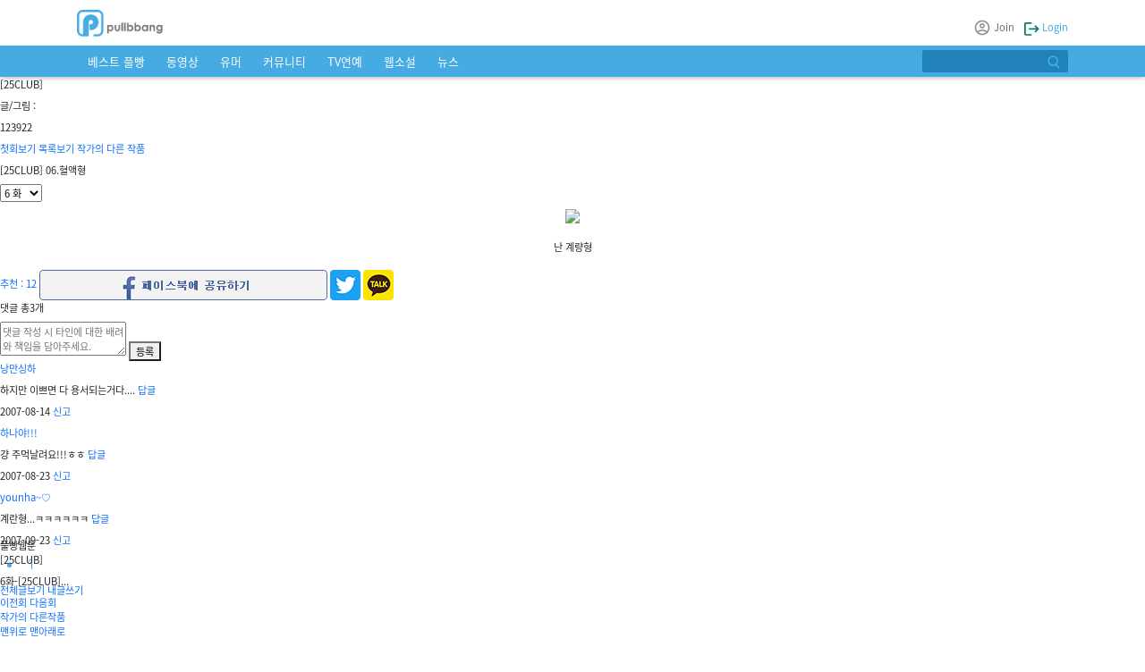

--- FILE ---
content_type: text/html;charset=UTF-8
request_url: http://fun.pullbbang.com/webtoon/view.pull?code=217399
body_size: 16813
content:



  


<!DOCTYPE html PUBLIC "-//W3C//DTD XHTML 1.0 Transitional//EN" 
  "http://www.w3.org/TR/xhtml1/DTD/xhtml1-transitional.dtd">

<html lang="ko" xml:lang="ko">
<head>

<!-- ========== JSTL로 URL/UTM 처리 ========== -->




<!-- 기본 Analytics -->


<!-- utm = p → 다른 코드 사용 -->


<script>

	<!-- pull0 조건부 JS (pangcast) -->
	

	var refererSite = 'http://fun.pullbbang.com/common/templates/layout/layout.jsp';

	window.onload = function () {
		importGoogleAnalytics();
	}

	function addScript(url) {
		var script = document.createElement('script');
		script.type = 'text/javascript';
		script.async = true;
		script.src = url;
		(document.getElementsByTagName("head")[0] || document.getElementsByTagName("body")[0])
			.appendChild(script);
	}
	
	function createGoogleAnalytics(analyticsSite) {
		var url = '';
		window.dataLayer = window.dataLayer || [];

		function gtag(){dataLayer.push(arguments);}
		gtag('js', new Date());
		gtag('config', analyticsSite.code, { 'linker': {} });

		url = 'https://www.googletagmanager.com/gtag/js?id=' + analyticsSite.code;
		addScript(url);
	}
	
	function importGoogleAnalytics() {
		var isExistAnalyticsSite = false;
		var analyticsSites = [ { code: 'UA-36087472-1' } ];
		
		for(var i = 0, maxCnt = analyticsSites.length; i < maxCnt; i++) {
			var analyticsSite = analyticsSites[i];
			if(-1 != refererSite.indexOf(analyticsSite.name)) {
				createGoogleAnalytics(analyticsSite);
				isExistAnalyticsSite = true;
				break;
			}
		}
		
		if(!isExistAnalyticsSite) {
			createGoogleAnalytics({ code: 'UA-36087472-1' });
		}
	}

</script>

<meta http-equiv="Content-Type" content="text/html; charset=utf-8" />







<meta charset="utf-8">
<meta name="viewport" content="width=device-width, initial-scale=1">
<!-- 캐시 -->
<META HTTP-EQUIV="Pragma" CONTENT="no-cache">
<META HTTP-EQUIV="Expires" CONTENT="-1">


<meta name="robots" content="noindex">
<!-- Facebook -->
<meta property="og:type" content="article"/>
<meta property="og:locale" content="ko_KR"/>

<meta property="og:site_name" content="풀빵닷컴"/>
<meta property="fb:app_id" content="564064063982395"/>
<meta property="fb:pages" content="" />
<meta name="verify-v1" content="c8Kv+60Y829exVKL8MRL6Eb/pqPDJyxxYgVz0NoQ0nY=" />

	<meta name="facebook-domain-verification" content="" />







	<meta property="og:title" content="[25CLUB] 06.혈액형"/>
	<meta property="og:image" content=""/>
	<meta property="og:description" content="">


<meta property="og:url" content="http://fun.pullbbang.com/webtoon/view.pull?code=217399">
<meta property="dd:content_id" content="0">



<meta property="dd:playtime" content="">

<meta name="naver-site-verification" content="9e1392a3d747549fbca167e532d1b989fb26d124"/>









<style type="text/css">
	@media screen and (-webkit-min-device-pixel-ratio:0) { 
	 	.fun_right_tab {
		 	clear:both;
		 	border:solid 1px #e2e2e2;
		 	border-bottom:0;
			height:26px;
			padding-top:5px;
			background:url(http://image.pullbbang.com/image5/v3/img/images/fun/bg_r_tab.gif) top repeat-x;
		} /** 사파리,크롬용 **/
	}
</style>


<!-- Bootstrap CSS -->
<link href="/assets/plugins/bootstrap5/css/bootstrap.min.css" rel="stylesheet">
<!-- slick -->
<link rel="stylesheet" type="text/css" href="//cdn.jsdelivr.net/npm/slick-carousel@1.8.1/slick/slick.css" />
<link rel="stylesheet" type="text/css" href="//cdn.jsdelivr.net/npm/slick-carousel@1.8.1/slick/slick-theme.css" />
<!-- custom -->
<link href="/assets/style.css?ver=3" rel="stylesheet">

<script src="https://code.jquery.com/jquery-3.6.0.min.js" integrity="sha256-/xUj+3OJU5yExlq6GSYGSHk7tPXikynS7ogEvDej/m4=" crossorigin="anonymous"></script>

<script type="text/javascript" src="/common/js/jquery/jquery.selectbox-1.2.js"></script>
<script type="text/javascript" src="/common/js/jquery/jquery.alphanumeric.pack.js"></script>
<script type="text/javascript" src="/common/js/jquery/jquery.validate.min.js"></script>
<script type="text/javascript" src="/common/js/jquery/jquery.cookie.js"></script>
<script type="text/javascript" src="/common/js/jquery/jquery.scrollfollow.js"></script>
<script type="text/javascript" src="/common/js/design/common.js"></script>
<script type="text/javascript" src="/common/js/common.js"></script>

<script type="text/javascript" src="/common/js/design_new/blocksit.min.js"></script>
<script type="text/javascript" src="/common/js/design_new/packery.js"></script>



	<meta property="discovery:articleId" content="">
	<meta property="discovery:thumbnail" content="">
	
	<!-- 아이템 작성일(ISO 8601) (필수) -->
	<meta property="article:published_time" content="2026-01-28T20:38:17+00:00"> 

	
		
		
		
		
		
	






<style>
	#stickyunit {position: fixed;}
</style>
<script type="text/javascript">
	
	var userAgent = 'web';

	if(location.href=="http://www.pullbbang.com/digitalMall/unseMain.pull"){
		document.domain="pullbbang.com";
	}
	$(document).ready(function() {
		$.ajaxSetup ({
		    cache: false
		});
	    $.validator.setDefaults({
	        onkeyup:false,
	        onclick:false,
	        onfocusout:false,
	        showErrors:function(errorMap, errorList){
	            if(this.numberOfInvalids()) {
	                alert(errorList[0].message);
	                return;
	            }
	        }
	    });		
	    
	    //jeffrey 날개 배너 위치 조정
	    if(document.location.href.indexOf('Jeffrey') != -1 || document.location.href.indexOf('jeffrey') != -1){
			$('#div-gpt-ad-1439274731770-0').css('top', '250px');
			if(location.href.indexOf("pullbbang.com")!= -1){
				$('#div-gpt-ad-1419324315103-0').css('top', '250px');	
			}else{
				$('#div-gpt-ad-1516942468726-0').css('top', '250px');
			}
			
		}
	});	
	var bd_code;

	// scrollbnr
    $(document).ready(function(){

    	try {
    		$("#leftScrollBnr").scrollFollow({
    			speed : 800,                
    			offset : 0
    		});
    		$("#rightScrollBnr").scrollFollow({
    			speed : 800,                
    			offset : 0
    		});
    	} catch(e){}
	});

</script>
<script type='text/javascript'>
var googletag = googletag || {};
googletag.cmd = googletag.cmd || [];
(function() {
var gads = document.createElement('script');
gads.async = true;
gads.type = 'text/javascript';
var useSSL = 'https:' == document.location.protocol;
gads.src = (useSSL ? 'https:' : 'http:') + 
'//www.googletagservices.com/tag/js/gpt.js';
var node = document.getElementsByTagName('script')[0];
node.parentNode.insertBefore(gads, node);
})();
</script>

<script type='text/javascript'>
googletag.cmd.push(function() {
googletag.defineSlot('/3909454/120*600', [120, 600], 'div-gpt-ad-1329804703406-0').addService(googletag.pubads());
googletag.defineSlot('/3909454/160*600', [160, 600], 'div-gpt-ad-1329804703406-1').addService(googletag.pubads());
googletag.defineSlot('/3909454/Ad_250x250', [250, 250], 'div-gpt-ad-1347410519766-0').addService(googletag.pubads());
googletag.defineSlot('/3909454/240x240', [240, 240], 'div-gpt-ad-1347609764285-0').addService(googletag.pubads());
googletag.defineSlot('/3909454/RealClick695x35', [695, 35], 'div-gpt-ad-1347609764285-1').addService(googletag.pubads());
googletag.defineSlot('/3909454/Bottom_468x60', [468, 60], 'div-gpt-ad-1363842209372-0').addService(googletag.pubads());
googletag.defineSlot('/3909454/RealClick_Left_120x600', [120, 600], 'div-gpt-ad-1363842209372-1').addService(googletag.pubads());
googletag.defineSlot('/3909454/RealClick_Left_166x230', [166, 230], 'div-gpt-ad-1363842209372-2').addService(googletag.pubads());
googletag.defineSlot('/3909454/RealClick_Right_120x600', [120, 600], 'div-gpt-ad-1363842209372-3').addService(googletag.pubads());
googletag.defineSlot('/3909454/RealClick_Right_240x240', [240, 240], 'div-gpt-ad-1363842209372-4').addService(googletag.pubads());
googletag.defineSlot('/3909454/WebBig_300x250', [300, 250], 'div-gpt-ad-1419388210790-0').addService(googletag.pubads());
googletag.defineSlot('/3909454/WebTop_157x105', [157, 105], 'div-gpt-ad-1418887851582-0').addService(googletag.pubads());//최상단 우측 이벤트

googletag.defineSlot('/3909454/Web_Left_Top', [160, 600], 'div-gpt-ad-1439274731770-0').addService(googletag.pubads());//좌측상단 스카이 스크래퍼
googletag.defineSlot('/3909454/Web_Left_Top_ddn', [160, 600], 'div-gpt-ad-1439274766914-0').addService(googletag.pubads());//다음

googletag.defineSlot('/3909454/Web_Left_Bottom', [160, 600], 'div-gpt-ad-1439279996259-0').addService(googletag.pubads());//좌측하단 구글
googletag.defineSlot('/3909454/Web_Left_Bottom_ddn', [160, 600], 'div-gpt-ad-1439273065841-0').addService(googletag.pubads());//좌측하단 다음

if(location.href.indexOf("pullbbang.com")!= -1){
//	googletag.defineSlot('/3909454/Web_Right_Top', [160, 600], 'div-gpt-ad-1419324315103-0').addService(googletag.pubads());//우측상단 스카이 스크래퍼
}else{
	googletag.defineSlot('/3909454/160x600_RightOther', [160, 600], 'div-gpt-ad-1516942468726-0').addService(googletag.pubads());	
}	

googletag.defineSlot('/3909454/Web_Right_Top_ddn', [160, 600], 'div-gpt-ad-1425282643740-0').addService(googletag.pubads());//다음

googletag.defineSlot('/3909454/Web_Right_Bottom', [160, 600], 'div-gpt-ad-1419559741341-0').addService(googletag.pubads());//우측하단 스카이 스크래퍼
googletag.defineSlot('/3909454/Web_Right_Bottom_ddn', [160, 600], 'div-gpt-ad-1425282609112-0').addService(googletag.pubads());//다음

googletag.defineSlot('/3909454/468x60_viewpage', [468, 60], 'div-gpt-ad-1419405993480-0').addService(googletag.pubads());//뷰페이지 하단 띠베너
googletag.defineSlot('/3909454/468x60_view_ddn', [468, 60], 'div-gpt-ad-1425282505300-0').addService(googletag.pubads());//다음

if(location.href.indexOf("pullbbang.com")!= -1){
	googletag.defineSlot('/3909454/250x250_cri', [250, 250], 'div-gpt-ad-1419404919135-0').addService(googletag.pubads());//우측상단 250
}else{
	googletag.defineSlot('/3909454/250x250_Other', [250, 250], 'div-gpt-ad-1516942429008-0').addService(googletag.pubads());	
}

googletag.defineSlot('/3909454/250x250_ddn', [250, 250], 'div-gpt-ad-1425282332290-0').addService(googletag.pubads());//다음

googletag.defineSlot('/3909454/Web_250_3', [250, 250], 'div-gpt-ad-1419812582906-0').addService(googletag.pubads());//www2 페이지 하단 250
googletag.defineSlot('/3909454/695x35_w2', [695, 35], 'div-gpt-ad-1419830543163-0').addService(googletag.pubads());//www2 플레이어 상단 텍스트
googletag.defineSlot('/3909454/550x20_w2', [550, 20], 'div-gpt-ad-1423716677425-0').addService(googletag.pubads());//www2 플레이어 하단 텍스트

googletag.defineSlot('/3909454/test_250', [250, 250], 'div-gpt-ad-1426056416257-0').addService(googletag.pubads()); // 테스트 테그

googletag.defineSlot('/3909454/1220x123_PC_Wide', [1220, 123], 'div-gpt-ad-1486032721389-0').addService(googletag.pubads()); // 메인 와이드 배너

googletag.defineSlot('/3909454/728x90_PC_Webtoon', [728, 90], 'div-gpt-ad-1526895429896-0').addService(googletag.pubads()); //new웹툰 레이어 하단 배너
googletag.pubads().enableSingleRequest();
googletag.enableServices();
});
</script>

<script type='text/javascript'>

$(document).ready(function () {
	var real_scroll_use_1373357589 = 1;        
	var real_expand_loc_1373357589 = 0;
	var real_relative_yn_1373357589 = 0;
	var real_first_top_1373357589 = 800;      
	var real_max_top_1373357589 = 1800;        
	var real_top_distance_1373357589 = 300;    
	var real_align_1373357589 = 1;             
	var real_align_left_1373357589 = 205;

	function rc_ad_display_1373357589(posi) {
	    var rcAdStr_adop50 = "";
	    try {
	        if (rcHead_adop50 != "") { rcAdStr_adop50 += rcHead_adop50; }
	        if (rcBody_adop50 != "") { rcAdStr_adop50 += rcBody_adop50; }
	        if (rcFoot_adop50 != "") { rcAdStr_adop50 += rcFoot_adop50; }
	        if (rcAdStr_adop50 != "") {
	        	rcAdStr_adop50 = rcAdStr_adop50.replace('position:absolute;', '');
	            document.getElementById(posi).innerHTML = rcAdStr_adop50;
	        }
	    } catch (e) {}
	}
	function loadJS_1373357589(url, posi, charset) {
	    var hd = document.getElementsByTagName('head')[0];
	    var sc = document.createElement('script');
	    sc.type = 'text/javascript';
	    if (charset != null) {
	        sc.charset = "euc-kr";
	    }
	    var ld = false;
	    sc.onreadystatechange = function () {
	        try {
	            if (this.readyState == 'loaded' || this.readyState == 'complete') {
	                if (ld) return;
	                ld = true;
	                rc_ad_display_1373357589(posi);
	            }
	        } catch (e) {}
	    };
	    sc.onload = function () {
	        rc_ad_display_1373357589(posi);
	    };
	    sc.src = url;
	    hd.appendChild(sc);
	}

	function load_rc_ad_1373357589(sevn, objf, posi) {
	    var adSrc = "//" + sevn + ".realclick.co.kr/" + objf;
	    loadJS_1373357589(adSrc, posi, 'euc-kr');
	}
});
</script>

<script type="text/javascript" src="https://compasscdn.adop.cc/cbs/pullbbang_cbs.min.js"></script>




	

 

</head>

<!-- ========== REFERER 조건부 body 태그 ========== -->


	
	
		<body>
	


	

 






<script type="text/javascript">
	function menuChage(menuId, flag){
		if(flag == 'off'){
			$('#menuBar').removeClass(menuId);
		}else{
			$('#menuBar').addClass(menuId);	
		}
	}
	
	function searchToon(){
		if($.trim(($('#word').val()))!=""){
			$("#toonSearch").submit();
		}else{
			alert("검색어를 입력해주세요");
		}
	}
	
	
	
	
	var mouseStatus = false;
	var logoUrl = "http://fun.pullbbang.com/common/templates/layout/layout.jsp";
	function chgLogo(){
	  var targetADDomains = "http://fun.pullbbang.com/common/templates/layout/layout.jsp";
	  var adDomainRegexCondition  = '(\\w+.(?:\\.com|\\.co\\.kr|\\.kr|\\.org|\\.net|\\.xyz|\\.online|\\.link|\\.me|\\.site|\\.club|\\.info|\\.store|\\.space|\\.website|\\.shop|\\.fun))(?=[^:alnum:]$|\\/[:alnum:]*|$)';
		var adDomainRegex = new RegExp(adDomainRegexCondition);
		var adDomainRegexResult = adDomainRegex.exec(targetADDomains);
	  var adMainDomain = adDomainRegexResult ? adDomainRegexResult[1].split('.')[0] : 'pullbbang';

		$('#logoimg').attr("src", "http://image.pullbbang.com/image5/v3/img/imgs/common/" + adMainDomain + ".png");
	}


	$(document).ready(function(){

	  if(document.location.href.indexOf('feelstory.kr') != -1) {
		  var script = document.createElement('script');
		  script.src = 'https://pagead2.googlesyndication.com/pagead/js/adsbygoogle.js';
		  script.async = true;
		  script.id = 'ca-pub-4836855264851864';
			document.head.appendChild(script);
			document.getElementById('ca-pub-4836855264851864').setAttribute('data-ad-client','ca-pub-4836855264851864');
	  }
	  
		//애드오피 상단 플로팅
		var adop = "<ins class='adsbyadop' _adop_zon = '29f68d03-4694-468e-81f2-b902683b14b5' _adop_type = 'js' style='display:inline-block;width:970px;height:90px;' _page_url=''></ins>";
		var realIc = "<iframe src='/realIc.jsp' scrolling='no' frameborder='0' ></iframe>";

		if(document.location.href.indexOf('Jeffrey') != -1 || document.location.href.indexOf('jeffrey') != -1){
			$('#jeffreyTop').html(adop);
			//$('#realIc').html(realIc);			
		}
		
		$("#srch_txt").on('keyup', function (e) {
			if (e.keyCode == 13) {
				searchMain();
			}
		});
		
		chgLogo();
	});

	function hideRankLayer(){
		if(!mouseStatus){
			$("#rankLayer").hide();
		}
	}

	function searchForm(keyword){
		$("#keyword").val(keyword);
		searchMain();
	}

	function searchMain(){
		if($("#srch_txt").val() == "" || $("#srch_txt").val() == "undefined"){
			return;
		}
	}

	function rollRanking_text(){
		var obj = $('.gnb_right_area');
		var size = obj.length;
		for(var i = 0; i < obj.length; i++){
			var is = $(obj[i]).is(':hidden');
			if(!is){
				$(obj[i]).slideToggle(300,function(){
					var next = i + 1;
					if(next == size){
						next = 0;
					}
					$(obj[next]).slideToggle();	
				});
				break;
			}
		}
	}

	function menuChage(menuId, flag){
		if(flag == 'off'){
			$('#menuBar').removeClass(menuId);
		}else{
			$('#menuBar').addClass(menuId);	
		}
	}


	function rc_ad_display(posi){
		var rcAdStr="";
		try{
			if(rcHead!="")rcAdStr+=rcHead;
			if(rcBody!="")rcAdStr+=rcBody;
			if(rcFoot!="")rcAdStr+=rcFoot;
			if(rcAdStr!=""){
				document.getElementById(posi).innerHTML=rcAdStr;
			}
		}catch(e){}
	}

	function loadJS(url,posi,charset){
		var hd=document.getElementsByTagName('head')[0];
		var sc=document.createElement('script');
		sc.type='text/javascript';
		if(charset!=null){
			sc.charset="euc-kr";
		}
		var ld=false;
		sc.onreadystatechange=function(){
									try{
										if(this.readyState=='loaded'||this.readyState=='complete'){
											if(ld)return;
											ld=true;
											rc_ad_display(posi);
										}
									}catch(e){}
								};
								
		sc.onload=function(){
						rc_ad_display(posi);
					};
					
		//sc.src=url;hd.appendChild(sc);
	}

	function load_rc_ad(sevn,objf,posi){
		var adSrc="//"+sevn+".realclick.co.kr/"+objf;loadJS(adSrc,posi,'euc-kr');
	}

	load_rc_ad('ade','ad_tpl/headcopy.rc?dsn=1&mcode=cHVsbGJiYW5nNg==','realclick_view1');

	/* new area */

	function top_menu(){
		$('.top_menu_list_wrap').toggle();
	}

</script>

<!-- adop  -->
<script  src='https://compass.adop.cc/assets/js/adop/adop.js?v=1' ></script>

<script>
  (function() {
    var cx = '001362176824789351532:bomqthzvd5o';
    var gcse = document.createElement('script');
    gcse.type = 'text/javascript';
    gcse.async = true;
    gcse.src = 'https://cse.google.com/cse.js?cx=' + cx;
    var s = document.getElementsByTagName('script')[0];
    s.parentNode.insertBefore(gcse, s);
  })();
</script>

<!-- real 아이커버  -->


<!--[s]top+menu -->
<div id="jeffreyTop" style="text-align:center"></div>
<div id="realIc" style="display:none"></div>


<!--[s]login -->


<script type="text/javascript">
<!--
	$(document).ready(function(){
		if('false' == 'true'){
			$.ajax({
				type:"GET",
				dataType:"json",
				url:"/common/messageCnt.pull",
				success:function(data){
					$("#msgCnt").text(data);
				}
			});			
		}
	});

	login = function (src){
		src = ( src==null || src=="" )? location.href : src;		
		returnUrl=encodeURIComponent(src);
		url = "//www.pullbbang.com/pageLogin/loginForm.pull?returnUrl="+returnUrl;
		$("#memberForm").attr("action",url).submit();
	};
	
	function join(){
		$("#joinfrm").attr("action", "https://www.pullbbang.com/join/clauseAgreePage.pull").submit();
	}
	
	function searchPwID(){
		url = "/login/searchIdForm.pull";
		$("#memberForm").attr("action",url).submit();
	}
//-->
</script>

<!--top_banner-->

<!--//top_banner-->

<!--[e]login -->

<!--[s]top+menu -->




  





<script type="text/javascript">

var mouseStatus = false;
var logoUrl = "http://fun.pullbbang.com/common/templates/layout/layout.jsp";
function chgLogo(){
  var targetADDomains = "http://fun.pullbbang.com/common/templates/layout/layout.jsp";
  var adDomainRegexCondition  = '(\\w+.(?:\\.com|\\.co\\.kr|\\.kr|\\.org|\\.net|\\.xyz|\\.online|\\.link|\\.me|\\.site|\\.club|\\.info|\\.store|\\.space|\\.website|\\.shop|\\.fun))(?=[^:alnum:]$|\\/[:alnum:]*|$)';
	var adDomainRegex = new RegExp(adDomainRegexCondition);
	var adDomainRegexResult = adDomainRegex.exec(targetADDomains);
  var adMainDomain = adDomainRegexResult ? adDomainRegexResult[1].split('.')[0] : 'pullbbang';

	$('#logoimg').attr("src", "http://image.pullbbang.com/image5/v3/img/imgs/common/" + adMainDomain + ".png");
}


$(document).ready(function(){

  if(document.location.href.indexOf('feelstory.kr') != -1) {
  	  var script = document.createElement('script');
  	  script.src = 'https://pagead2.googlesyndication.com/pagead/js/adsbygoogle.js';
  	  script.async = true;
  	  script.id = 'ca-pub-4836855264851864';
  		document.head.appendChild(script);
  		document.getElementById('ca-pub-4836855264851864').setAttribute('data-ad-client','ca-pub-4836855264851864');
  }
  
	//애드오피 상단 플로팅
	var adop = "<ins class='adsbyadop' _adop_zon = '29f68d03-4694-468e-81f2-b902683b14b5' _adop_type = 'js' style='display:inline-block;width:970px;height:90px;' _page_url=''></ins>";
	var realIc = "<iframe src='/realIc.jsp' scrolling='no' frameborder='0' ></iframe>";

	if(document.location.href.indexOf('Jeffrey') != -1 || document.location.href.indexOf('jeffrey') != -1){
		$('#jeffreyTop').html(adop);
		//$('#realIc').html(realIc);			
	}
	
	$("#srch_txt").on('keyup', function (e) {
	    if (e.keyCode == 13) {
	    	searchMain();
	    }
	});
	
	chgLogo();
	
// 	setInterval("rollRanking_text()",5000);
// 	$("#rankLayer").mouseover(function(){
// 		mouseStatus = true;
// 	});
	
// 	$("#rankLayer").mouseout(function(){
// 		mouseStatus = false;		
// 		setTimeout("hideRankLayer()", 300);
// 	});
});

function hideRankLayer(){
	if(!mouseStatus){
		$("#rankLayer").hide();
	}
}

function searchForm(keyword){
	$("#keyword").val(keyword);
	searchMain();
}

function searchMain(){
	if($("#srch_txt").val() == "" || $("#srch_txt").val() == "undefined"){
		return;
	}
}

function rollRanking_text(){
	var obj = $('.gnb_right_area');
	var size = obj.length;
	for(var i = 0; i < obj.length; i++){
		var is = $(obj[i]).is(':hidden');
		if(!is){
			$(obj[i]).slideToggle(300,function(){
				var next = i + 1;
				if(next == size){
					next = 0;
				}
				$(obj[next]).slideToggle();	
			});
			break;
		}
	}
}

function menuChage(menuId, flag){
	if(flag == 'off'){
		$('#menuBar').removeClass(menuId);
	}else{
		$('#menuBar').addClass(menuId);	
	}
}


function rc_ad_display(posi){
	var rcAdStr="";
	try{
		if(rcHead!="")rcAdStr+=rcHead;
		if(rcBody!="")rcAdStr+=rcBody;
		if(rcFoot!="")rcAdStr+=rcFoot;
		if(rcAdStr!=""){
			document.getElementById(posi).innerHTML=rcAdStr;
		}
	}catch(e){}
}

function loadJS(url,posi,charset){
	var hd=document.getElementsByTagName('head')[0];
	var sc=document.createElement('script');
	sc.type='text/javascript';
	if(charset!=null){
		sc.charset="euc-kr";
	}
	var ld=false;
	sc.onreadystatechange=function(){
								try{
									if(this.readyState=='loaded'||this.readyState=='complete'){
										if(ld)return;
										ld=true;
										rc_ad_display(posi);
									}
								}catch(e){}
							};
							
	sc.onload=function(){
					rc_ad_display(posi);
				};
				
	//sc.src=url;hd.appendChild(sc);
}

function load_rc_ad(sevn,objf,posi){
	var adSrc="//"+sevn+".realclick.co.kr/"+objf;loadJS(adSrc,posi,'euc-kr');
}

load_rc_ad('ade','ad_tpl/headcopy.rc?dsn=1&mcode=cHVsbGJiYW5nNg==','realclick_view1');




/* new area */

function top_menu(){
	$('.top_menu_list_wrap').toggle();
}

</script>

<!-- adop  -->
<script  src='https://compass.adop.cc/assets/js/adop/adop.js?v=1' ></script>

<script>
  (function() {
    var cx = '001362176824789351532:bomqthzvd5o';
    var gcse = document.createElement('script');
    gcse.type = 'text/javascript';
    gcse.async = true;
    gcse.src = 'https://cse.google.com/cse.js?cx=' + cx;
    var s = document.getElementsByTagName('script')[0];
    s.parentNode.insertBefore(gcse, s);
  })();
</script>

<!-- real 아이커버  -->


<!--[s]top+menu -->
<div id="jeffreyTop" style="text-align:center"></div>
<div id="realIc" style="display:none"></div>
		
<form name="memberForm" id="memberForm" method="post" action="">  
	<input type="hidden" id="returnUrl" name="returnUrl"/>
</form>
<form method="post" id="joinfrm" name="joinfrm">
	<input type="hidden" name="memType" id="memType" value="G"/>
</form>


<!--//top-->



<!--gnb-->
<header class="_header top_main">
	<nav class="navbar navbar-expand-md navbar-dark p-0">
		<div class="nav-menu-wrap container-xl d-flex align-items-end py-3" style="background-color: #fff;">
			<div class="d-flex justify-content-center">
				<!-- 모바일 네비 아이콘 -->
				<span class="svg-icon svg-icon-primary svg-icon-2x me-3 js-mobile-nav mobile-nav">
					<svg xmlns="http://www.w3.org/2000/svg" xmlns:xlink="http://www.w3.org/1999/xlink" width="30px"
						height="30px" viewBox="0 0 24 24" version="1.1">
						<g stroke="none" stroke-width="1" fill="none" fill-rule="evenodd">
							<rect x="0" y="0" width="24" height="24" />
							<path
								d="M10,4 L21,4 C21.5522847,4 22,4.44771525 22,5 L22,7 C22,7.55228475 21.5522847,8 21,8 L10,8 C9.44771525,8 9,7.55228475 9,7 L9,5 C9,4.44771525 9.44771525,4 10,4 Z M10,10 L21,10 C21.5522847,10 22,10.4477153 22,11 L22,13 C22,13.5522847 21.5522847,14 21,14 L10,14 C9.44771525,14 9,13.5522847 9,13 L9,11 C9,10.4477153 9.44771525,10 10,10 Z M10,16 L21,16 C21.5522847,16 22,16.4477153 22,17 L22,19 C22,19.5522847 21.5522847,20 21,20 L10,20 C9.44771525,20 9,19.5522847 9,19 L9,17 C9,16.4477153 9.44771525,16 10,16 Z"
								fill="#909090" />
							<rect fill="#909090" opacity="0.3" x="2" y="4" width="5" height="16" rx="1" />
						</g>
					</svg>
				</span>
				<a class="navbar-brand" href="/main/index.pull">
					<img src="/assets/img/logo.png" alt="" width="" height="30">
				</a>
			</div>
			<div style="font-size: 1.4rem;">
					
					
					
						<a href="javascript:join();"  class="me-3 font-707070">
							<img src="/assets/img/icon_user.svg" alt="" height="20" class="fillter-909090 mb-1">
							Join
						</a>
						<a href="javascript:login();" class="pb-color">
							<img src="/assets/img/icon_login.png" alt="" height="15">
							Login
						</a>
					
				

			</div>
		</div>
		<div class="container-fluid pb-bg nav-menu-wrap2" id="toglemenu">
			<div class="container-xl nav-menu">
				<ul class="navbar-nav me-auto mb-2 mb-md-0">
					<li class="nav-item">
						<a class="nav-link p-3 px-4" href="/board/boardList.pull">베스트 풀빵</a>
						<ul class="nav-item-sub">
							<li><a href="/board/boardList.pull">Best</a> </li>
						</ul>

					<li class="nav-item">
						<a class="nav-link p-3 px-4" href="/movie/movieBestMain.pull">동영상</a>
						<ul class="nav-item-sub">
							<li><a href="/movie/movieBestMain.pull">Best</a> </li>
							<li><a href="/movie/movieGenreMain.pull?cat3=999&order_type=hit">장르별</a> </li>
						</ul>

					<li class="nav-item">
						<a class="nav-link p-3 px-4" href="/fun/funBoardMain.pull">유머</a>
						<ul class="nav-item-sub">
							<li><a href="/fun/funBoardMain.pull">유머게시판</a> </li>
						</ul>

					<li class="nav-item">
						<a class="nav-link p-3 px-4" href="/fun/noticeMain.pull">커뮤니티</a>
						<ul class="nav-item-sub">
							<li><a href="/fun/noticeList.pull?category2_code=32&category3_code=128">정치/시사</a></li>
							<li><a href="/fun/noticeList.pull?category2_code=33&category3_code=129">이슈/사고</a></li>
							<li><a href="/fun/noticeList.pull?category1_code=7&category2_code=34&category3_code=130">프로야구</a></li>
							<li><a href="/fun/noticeList.pull?category1_code=7&category2_code=35&category3_code=131">해외축구</a></li>
							<li><a href="/fun/noticeList.pull?category1_code=7&category2_code=36&category3_code=132">게임</a></li>
							<li><a href="/fun/noticeList.pull?category1_code=7&category2_code=37&category3_code=133">애니메이션</a></li>
							<li><a href="/fun/noticeList.pull?category1_code=7&category2_code=38&category3_code=134">연애/감동</a></li>							
							<li><a href="/fun/noticeList.pull?category1_code=7&category2_code=40&category3_code=136">생활정보/리뷰</a></li>
							<li><a href="/fun/noticeList.pull?category1_code=7&category2_code=41&category3_code=137">내맘대로</a></li>
						</ul>

					<li class="nav-item">
						<a class="nav-link p-3 px-4" href="/fun/tvEntertainMain.pull">TV연예</a>
						<ul class="nav-item-sub">
							<li><a href="/fun/tvEntertainList.pull?category2_code=26&category3_code=122">걸그룹/아이돌</a> </li>
							<li><a href="/fun/tvEntertainList.pull?category2_code=27&category3_code=123">국내연예</a> </li>
							<li><a href="/fun/tvEntertainList.pull?category2_code=28&category3_code=124">해외연예</a> </li>
							<li><a href="/fun/tvEntertainList.pull?category2_code=29&category3_code=125">드라마</a> </li>
							<li><a href="/fun/tvEntertainList.pull?category2_code=30&category3_code=126">해외드라마</a> </li>
							<li><a href="/fun/tvEntertainList.pull?category2_code=31&category3_code=127">영화추천</a> </li>
						</ul>
						
					<li class="nav-item">
						<a class="nav-link p-3 px-4" href="/fun/webNovel.pull">웹소설</a>
						<ul class="nav-item-sub">
							<li><a href="/fun/webNovel.pull">웹소설</a> </li>
						</ul>

					<li class="nav-item">
						<a class="nav-link p-3 px-4" href="/news/newsMain.pull">뉴스</a>
						<ul class="nav-item-sub">
							<li><a href="/news/newsList.pull?category1_code=4&category2_code=15">정치</a> </li>
							<li><a href="/news/newsList.pull?category1_code=4&category2_code=11">사회</a> </li>
							<li><a href="/news/newsList.pull?category1_code=4&category2_code=14">경제</a> </li>
							<li><a href="/news/newsList.pull?category1_code=4&category2_code=18">IT/과학</a> </li>
							<li><a href="/news/newsList.pull?category1_code=4&category2_code=17">국제</a> </li>
							<li><a href="/news/newsList.pull?category1_code=4&category2_code=13">스포츠</a> </li>
							<li><a href="/news/newsList.pull?category1_code=4&category2_code=12">TV/연예</a> </li>
							<li><a href="/news/newsList.pull?category1_code=4&category2_code=16">생활/문화</a> </li>
							<li><a href="/news/newsList.pull?category1_code=4&category2_code=19">기타</a> </li>
						</ul>
				</ul>

				<form class="d-flex">
					<div class="input-group">
						<input type="text" class="form-control"
							style="background-color: #2082B9;border: 0; height: 25px; color: #fff;">
						<span class=" input-group-text" style="background-color: #2082B9;border: 0;height: 25px;">
							<span class="svg-icon svg-icon-primary svg-icon-2x">
								<svg xmlns="http://www.w3.org/2000/svg" xmlns:xlink="http://www.w3.org/1999/xlink"
									width="20px" height="20px" viewBox="0 0 24 24" version="1.1">
									<g stroke="none" stroke-width="1" fill="none" fill-rule="evenodd">
										<rect x="0" y="0" width="24" height="24" />
										<path
											d="M14.2928932,16.7071068 C13.9023689,16.3165825 13.9023689,15.6834175 14.2928932,15.2928932 C14.6834175,14.9023689 15.3165825,14.9023689 15.7071068,15.2928932 L19.7071068,19.2928932 C20.0976311,19.6834175 20.0976311,20.3165825 19.7071068,20.7071068 C19.3165825,21.0976311 18.6834175,21.0976311 18.2928932,20.7071068 L14.2928932,16.7071068 Z"
											fill="#46AAE3" fill-rule="nonzero" 3" />
										<path
											d="M11,16 C13.7614237,16 16,13.7614237 16,11 C16,8.23857625 13.7614237,6 11,6 C8.23857625,6 6,8.23857625 6,11 C6,13.7614237 8.23857625,16 11,16 Z M11,18 C7.13400675,18 4,14.8659932 4,11 C4,7.13400675 7.13400675,4 11,4 C14.8659932,4 18,7.13400675 18,11 C18,14.8659932 14.8659932,18 11,18 Z"
											fill="#46AAE3" fill-rule="nonzero" />
									</g>
								</svg>
							</span>
						</span>
					</div>
				</form>
			</div>
		</div>

	</nav>
	<div class="side-overlay"></div>
</header>


	

  


<script src="/common/js/sns.js"></script>


	
		
		
		
	
	
	
	
	
	


<script type="text/javascript">	
<!--
function scrollLink(obj){
	var position = $("#"+obj).offset();
	$('html, body').animate({scrollTop:position.top},0);
}
function changeView(){
	$(location).attr("href","/webtoon/view.pull?code="+$("#WN").val());
}
function updateBW(gubun){

// 	if(false){
		$.ajax({
			type:"GET",
			dataType:"json",
			data:{"bd_code":217399, "bnw_type":gubun, "category_detail_code":92},
			url:"/common/funBWupdate.json",
			success:function(data){
				if(data.returnResult==2){
					alert("추천/반대는 24시간에 1회만 가능합니다.");return;
				}else if(data.returnResult==1){
					var tempValue=$('.agree').html();
					var bwValue = "12";
					$('.share1').html("추천 : "+Number(Number(bwValue)+1));
					//$('.agree').html(Number(Number(tempValue)+1));
					//$('.smile strong').html(Number(Number(tempValue)+1));
					alert("좋아요 완료!");
				}	
			},
			error: function(XMLHttpRequest, textStatus, errorThrown) {
				
				alert('XMLHttpRequest : ' + XMLHttpRequest);
				alert('textStatus : ' + textStatus);
				alert('errorThrown : ' + errorThrown);
			}
		});
// 	}else{
// 		login();
// 	}
}

$(document).ready(function(){	
	
//	var boxtop = $(".cartoon_layer_box").offset().top;	//527	리모콘 최초 상단 좌표

    cartoon_height = $(".cartoon_view_box").height();	// 카툰 내용 영역 높이
    
    $('#writeBtn').show();

    $(window).scroll(
    	function() {
    		if ($.browser.safari==true)
    			doc = document.body;
    		else
    			doc =  document.documentElement;

    		$(".cartoon_layer_box").stop();

    		//해상도 세로가 작은 경우엔 계속 리모컨이 하단에 머물러 있는 현상 발생하므로 스크롤이 어느정도 내려오면 조금 더 현재 위치를 올려줌
    		if(doc.scrollTop >= 220){
    			 //if(doc.scrollTop > 200){
   	    			top_pos = doc.scrollTop+boxtop-520;
   	    		//}else{
   	    		//	top_pos = doc.scrollTop+boxtop-300;
   	    		//}
    		}else{
    			top_pos = doc.scrollTop+boxtop-300;
    		}
    		
    		if (top_pos>cartoon_height) top_pos = cartoon_height;	//카툰 영역을 벗어나지 않도록 처리

    		$(".cartoon_layer_box").animate({"top": top_pos},500);	//해당좌표로 이동
    	}
    );
	
// 	if("36" == "36"){
// 		setMenuBar(5, 1);
// 	}else{
// 		setMenuBar(5, 2);
// 	}
//     setMenuBar(5, 1);
});

	function goMain(){
		location.href="/webtoon/webtoonList.pull?category_detail_code=92";
	}
	
	function goWrite(){
		location.href="/webtoon/insertForm.pull";
	}
	
	setMenuBar(7, 1);

//-->
</script>


<!--content-->
<section id="contents_sub" name="contents_sub">
  	<div class="contents_sub_wrap"> 
      <!--컨텐츠-->
        <!--웹툰개별타이틀2-->
        <div class="webtoon_name_wrap cf">
        	<div class="wName_img"><img src="http://image.pullbbang.com/file_star_1004/choikh47b00.jpg" alt=""></div>
        	<div class="wName_txt2">
            	<p class="txt1">[25CLUB]</p>
            	<p class="txt2">글/그림 : <a href="#"><span style='width:100%; height: 100%' class='a' onclick='showNickWindow(this, 1654492)'></span></a></p>
                <div class="wName_etc">
                	<p><span class="txt3">12</span><span class="txt4">3922</span></p>
                	<p>
                		<a href="/webtoon/view.pull?code=216905" class="btn1">첫회보기</a>
                		<a href="/webtoon/webtoonList.pull?category_detail_code=92" class="btn3">목록보기</a>
                		
	                		<a href="/webtoon/authorRoom.pull?mb_code=1654492&author=&searchType=2" class="btn3">작가의 다른 작품</a>
                		
                		
							
							

															
						
               		</p>
                </div>
            </div>
        </div>
        <!--//웹툰개별타이틀2--> 
        <!--웹툰 뷰페이지-->
        <div class="webtoon_view_wrap">
        	<!--제목-->
        	<div class="webtoon_view_title">
            	<p class="title">
[25CLUB] 06.혈액형</p>
                <p class="sel_no">
                	<span class="selectbox2">
	                	<select id="WN" name="WN" onChange="javascript:changeView();">
	                		
								
									
									
										<option value="216905">1 화</option>
																	
								
							
								
									
									
										<option value="216975">2 화</option>
																	
								
							
								
									
									
										<option value="217056">3 화</option>
																	
								
							
								
									
									
										<option value="217092">4 화</option>
																	
								
							
								
									
									
										<option value="217188">5 화</option>
																	
								
							
								
									
										<option value="217399" selected>6 화</option>
									
																	
								
							
								
									
									
										<option value="217658">7 화</option>
																	
								
							
								
									
									
										<option value="217718">8 화</option>
																	
								
							
								
									
									
										<option value="217892">9 화</option>
																	
								
							
								
									
									
										<option value="218121">10 화</option>
																	
								
							
								
									
									
										<option value="218170">11 화</option>
																	
								
							
								
									
									
										<option value="218395">12 화</option>
																	
								
							
								
									
									
										<option value="218454">13 화</option>
																	
								
							
								
									
									
										<option value="218585">14 화</option>
																	
								
							
								
									
									
										<option value="218946">15 화</option>
																	
								
							
								
									
									
										<option value="219323">16 화</option>
																	
								
							
								
									
									
										<option value="219951">17 화</option>
																	
								
							
								
									
									
										<option value="220921">18 화</option>
																	
								
							
								
									
									
										<option value="221589">19 화</option>
																	
								
							
	                	</select>
	               	</span>
               	</p>
            </div>
        	<!--//제목-->
            <!--웹툰본문-->
            <div class="view_wrap webtoon_view">
                                
                <!--뷰(내용)-->
                <div class="view_cont">
                    <div class="view_cont_img_wrap">
                        <P style="MARGIN-TOP: 1px; MARGIN-BOTTOM: 1px" align=center><IMG src="http://image.pullbbang.com/image061027/2007814162416.jpg" border=0></P>
<P style="MARGIN-TOP: 1px; MARGIN-BOTTOM: 1px" align=center>&nbsp;</P>
<P style="MARGIN-TOP: 1px; MARGIN-BOTTOM: 1px" align=center>난 계량형</P>
<P style="MARGIN-TOP: 1px; MARGIN-BOTTOM: 1px">&nbsp;</P>
                	</div>
                <!--//뷰(내용)-->
                
                <!--리모콘-->
                <div class="webtoon_quick" style="margin-top:300px;position:fixed;">
                	<div class="wq_1">풀빵웹툰</div>
                    <div class="wq_2">
                    	<p class="txt1">[25CLUB]</p>
                    	<p class="txt2">6화-[25CLUB]...</p>
                    </div>
                    <div class="wq_3">
						<span class="wq_w50">
                    	
							
							
								
									
								
									
								
									
								
									
								
									
										<a href="/webtoon/view.pull?code=217188" class="txt3">이전회</a>
									
								
									
								
									
								
									
								
									
								
									
								
									
								
									
								
									
								
									
								
									
								
									
								
									
								
									
								
									
								
															
						
						</span>
						<span class="wq_w50">
						
							
								
								
									
								
							
						
							
								
								
									
								
							
						
							
								
								
									
								
							
						
							
								
								
									
								
							
						
							
								
								
									
								
							
						
							
								
								
									
								
							
						
							
								
								
									
										<a href="/webtoon/view.pull?code=217658" class="txt4">다음회</a>
									
								
							
						
							
								
								
									
								
							
						
							
								
								
									
								
							
						
							
								
								
									
								
							
						
							
								
								
									
								
							
						
							
								
								
									
								
							
						
							
								
								
									
								
							
						
							
								
								
									
								
							
						
							
								
								
									
								
							
						
							
								
								
									
								
							
						
							
								
								
									
								
							
						
							
								
								
									
								
							
						
							
								
								
									
								
							
						
						</span>
                    </div>
                    <div class="wq_4">
                    	
	                    	<a href="/webtoon/authorRoom.pull?author=&searchType=2" class="txt5">작가의 다른작품</a>
                    	
                   	</div>
                    <div class="wq_5">
                    	<span class="wq_w50"><a href="javascript:scrollLink('contents_sub');" class="txt6">맨위로</a></span>
                    	<span class="wq_w50"><a href="javascript:scrollLink('sharediv');" class="txt7">맨아래로</a></span>
                    </div>
                </div>
                <!--//리모콘-->
                
                
                <!--뷰(추천/공유)-->                
                <div id="sharediv" class="view_share">
                    <a href="javascript:updateBW('B');" class="share1">추천 : 12</a>
<!--                     <a href="#" class="share2">비추천 : 30</a> -->
                    <a href="javascript:commonSns('217399','facebook')" class="share3"><img src="http://image.pullbbang.com/image5/v3/img/imgs/contents/icon_share_f.png" alt="" onMouseOver="this.src='http://image.pullbbang.com/image5/v3/img/imgs/contents/icon_share_fo.png'" onMouseOut="this.src='http://image.pullbbang.com/image5/v3/img/imgs/contents/icon_share_f.png'"></a>
                    <a href="javascript:commonSns('217399','twitter')" class="share4"><img src="http://image.pullbbang.com/image5/v3/img/imgs/contents/icon_share_t.png" alt=""></a>
                    <a href="javascript:commonSns('217399','kakao')" class="share5"><img src="http://image.pullbbang.com/image5/v3/img/imgs/contents/icon_share_k.png" alt=""></a>
                </div>
                <!--//뷰(추천/공유)-->
                                    
				<!--뷰(댓글)-->
				
				
					
					
				



  

<script type="text/javascript">
	
//<![CDATA[
	var bd_code=217399;
	var reply_cnt=3
	$(document).ready(function() {
		goReplyList(1);
		$("#recnt").html(reply_cnt);
	});
	
	function replyInsert(){
		if(false){
			var content = $.trim($('#reply_content').val());
			if(content==""){
				alert("내용을 입력해주세요");
				return;
			}
			if(content.length < 5){
				alert("댓글은 5자 이상 입력해주세요.");
				return;
			}
			$.ajax({
				type:"POST",
				dataType:"json",
				data:{
						"bd_code":217399,
						"content":$('#reply_content').val()
					},	
				url:"/common/replyInsert.json",
				success:function(data){
					if(data.result == 1){
						var tempValue=Number($('#reply_sum').html());
						$('#reply_sum').html(Number(tempValue+1));
						$('#reply_content').val("");
						goReplyList(1);
					}else if(data.message){
						alert(data.message);
					}else{
						alert("등록에 실패했습니다.");
					}
				}
			});
		}else{
			login();
		}
	}	
	
	function replySubInsert(rp_code){
		
		if(false){
			var content = $.trim($('#reply_content_'+rp_code).val());
			if(content==""){
				alert("내용을 입력해주세요");
				return;
			}
			if(content.length < 5){
				alert("댓글은 5자 이상 입력해주세요.");
				return;
			}
			$.ajax({
				type:"POST",
				dataType:"json",
				data:{
					"rp_code":rp_code,
					"content":$('#reply_content_'+rp_code).val()
				},	
				url:"/common/replySubInsert.json",
				success:function(data){
					if(data.result == 1){
						$("#reply_form_"+rp_code+"").toggle();
						$('#cnt_'+data.rp_code).html(Number(Number($('#cnt_'+data.rp_code).html())+1));
						replySubList(data.rp_code , data.rp_code);
					}else if(data.message){
						alert(data.message);
					}else{
						alert("등록에 실패했습니다.");
					}
				}
			});
		}else{
			login();
		}
	}
	
	function replySubText(rp_code){
		$("#reply_form_"+rp_code+"").toggle();
	}
	
	//최초 1댑스 글 가져오기
	function goReplyList(pageNum){
		$.ajax({
			type:"POST",
			dataType:"json",
			data:{
					"bd_code":bd_code,
					"pageNum":pageNum
				},	
			url:"/common/replyGetList.json",
			success:function(data){
				$('#replyListArea').children().remove();
				var html="";
				if(data.list.length>0){
					var subList = "";
					$.each(data.list,function(key,state){
						obj=state;
						html+="<div id='subList"+obj.org_rp_code+"' class='reply cf'>\n";
						html+="	<div class='reply1'>\n";
						html+="  <a href='javascript:showNickWindow(this, "+obj.mb_code+")'>"+obj.nickname+"</a>";
						html+="</div>\n";
						html+="	<div class='reply2'>\n";
						html+="	 <div id='nomalView"+obj.rp_code+"'>\n";
						html+="	  <div class='re1'>\n";
						html+="    <p></p>";
						//삭제된 글의 내용을 텍스트로 대처 
						if(typeof obj.del_dt == 'object'){
							html+=""+obj.content+"\n";
						}else{
							html+="삭제된 글입니다.\n";
						}
						html+="<a href='javascript:replySubText("+obj.rp_code+")' class='replay_w'>답글</a>\n";
// 						html+="<a href='javascript:replySubList("+obj.org_rp_code+","+obj.rp_code+",\"show\")' class='replay_w'>답글</a>\n";
						html+="	</div>\n";
						html+="	<div class='re2'>\n";
						html+="  <p></p>";
						html+="	 <p>\n";
						html+="	  <span class='re_3'>"+obj.show_date+"</span>\n";
						//삭제된글의 수정삭제신고는 불가능 
						if(typeof obj.del_dt == 'object'){
							//본인의 글의 수정 삭제 권한부여
							if("false" && "" == obj.mb_code){
								html+="    <a href='javascript:updateView("+obj.rp_code+");' class='re_3'>수정</a>";
								html+="    <a href='javascript:del("+obj.rp_code+");' class='re_5'>삭제</a>";
							}
							html+="    <a href='javascript:singoShow(\"R\","+obj.rp_code+");' class='re_4'>신고</a>";
						}else{
							html+="";
						}
						html+="	  </p>\n";
						html+="	 </div>\n";
						html+="	</div>\n";
						//수정시 나오는 부분 시작
						html+="  <form id='updateView"+obj.rp_code+"' style='display:none'>";
						html+="   <textarea id='updateContent"+obj.rp_code+"' class='label_dis' >"+obj.content+"</textarea>";
						html+="	  <button type='button' onclick='replyUpdate("+obj.rp_code+");'><span>수정</span></button>\n";
						html+="  </form>\n";
						//수정시 나오는 부분 끝
						html+="  <form id='reply_form_"+obj.rp_code+"' style='display:none'>";
						html+="   <textarea id='reply_content_"+obj.rp_code+"' class='label_dis' title='댓글내용 작성란' placeholder='댓글 작성 시 타인에 대한 배려와 책임을 담아주세요.'></textarea>";
						html+="	  <button type='button' onclick='replySubInsert("+obj.rp_code+");'><span>등록</span></button>\n";
						html+="  </form>\n";
						html+="	</div>\n";
						html+="</div>\n";
						
						if( obj.reply_cnt > 0 ) {
							subList += ( subList != "" )? "|" + obj.org_rp_code + ","+ obj.rp_code : obj.org_rp_code + ","+ obj.rp_code;
						}
						
					});
					
					$('#replyPaging').html(data.form);
					$('#replyListArea').html(html);
// 					$('#replyPagingArea').show();
						
					if( subList != "" ) {
						for(idx=0; idx < subList.split("|").length; idx++) {
							var subListCode = subList.split("|")[idx];
							replySubList(subListCode.split(",")[0], subListCode.split(",")[1], 'show');
						}	
					}

				}else{
					html+="";
					$('#replyListArea').html(html);
				}	
			}
		});
	}
	
	//2댑스 이하목록 가져오기
	function replySubList(org_rp_code,rp_code){
		$.ajax({
			type:"POST",
			dataType:"json",
			data:{
					"org_rp_code":org_rp_code
				},	
			url:"/common/replySubList.json",
			success:function(data){
				var html="";
				//2댑스 등록 부분 시작
				/* html+="<div class='cb tpd05'>\n";
				html+="	<div class='fun_comment_write'>\n";
				html+="		<textarea id='reply_content_"+rp_code+"' class='textareaSub'></textarea>\n";
				html+="		<a href='javascript:replySubInsert("+rp_code+")'><img src='http://image.pullbbang.com/image5/v3/img/images/common/btn/btn_regist02.gif' alt='등록' /></a>\n";
				html+="	</div>\n";
				html+="</div>\n"; */
				//2댑스 등록 부분 끝
				if(typeof data.list!='undefined'){
					$.each(data.list,function(key,state){
						obj=state;
						var depth="";
						//댑스조절 시작
						if(obj.depth==3){
							depth="lpd30";
						}else if(obj.depth==4){
							depth="lpd60";
						}else if(obj.depth==5){
							depth="lpd90";
						}
						//댑스조절 끝
						
						html+="	</div>\n";
						
						html+="<div class='reply cf'>\n";
						html+="	<div class='reply1'>\n";
						html+="  <a href='javascript:' class='re_name'>"+obj.nickname+"</a>";
						html+="</div>\n";
						html+="	<div class='reply2'>\n";
						html+="	 <div id='nomalView"+obj.rp_code+"'>\n";
						html+="	  <div class='re1'>\n";
						html+="    <p></p>";
						//삭제된 글의 내용을 텍스트로 대처 
						if(typeof obj.del_dt == 'object'){
							html+=""+obj.content+"\n";
						}else{
							html+="삭제된 글입니다.\n";
						}
						//html+="<a href='javascript:replySubList("+obj.org_rp_code+","+obj.rp_code+",\"show\")' class='replay_w'>답글</a>\n";
						html+="	</div>\n";
						html+="	<div class='re2'>\n";
						html+="  <p></p>";
						html+="	 <p>\n";
						html+="	  <span class='re_3'>"+obj.show_date+"</span>\n";
						//삭제된글의 수정삭제신고는 불가능 
						if(typeof obj.del_dt == 'object'){
							//본인의 글의 수정 삭제 권한부여
							if("false" && "" == obj.mb_code){
								html+="    <a href='javascript:updateView("+obj.rp_code+");' class='re_3'>수정</a>";
								html+="    <a href='javascript:del("+obj.rp_code+");' class='re_5'>삭제</a>";
							}
							html+="    <a href='javascript:singoShow(\"R\","+obj.rp_code+");' class='re_4'>신고</a>";
						}else{
							html+="";
						}
						html+="	  </p>\n";
						html+="	 </div>\n";
						html+="	</div>\n";
						
						//수정시 나오는 부분 시작
						html+="  <form id='updateView"+obj.rp_code+"' style='display:none'>";
						html+="   <textarea id='updateContent"+obj.rp_code+"' class='label_dis' >"+obj.content+"</textarea>";
						html+="	  <button type='button' onclick='replyUpdate("+obj.rp_code+");'><span>수정</span></button>\n";
						html+="  </form>\n";
						//수정시 나오는 부분 끝
						
						html+="	</div>\n";
						
					});
				}	
// 				$('#subList'+org_rp_code).html(html);
				$('#subList'+org_rp_code).append(html);
				
// 				if($('#subList'+org_rp_code).css("display")=='block'){
// 					$('#subList'+org_rp_code).hide();
// 				}else{
					$('#subList'+org_rp_code).show();
// 				}
			}
		});
	}
	
	//2댑스이하글쓰기 부분이 보인다
	function showWriteArea(rp_code){
		if($('#subWriteArea_'+rp_code).css("display")=="none"){
			$('#subWriteArea_'+rp_code).css("display","block");
		}else{
			$('#subWriteArea_'+rp_code).css("display","none");
		}
	}
	
	//삭제
	function del(rp_code){
		if(confirm("삭제하시겠습니까?")){
			$.ajax({
				type:"POST",
				dataType:"json",
				data:{"rp_code":rp_code},	
				url:"/common/replyDelete.json",
				success:function(data){
					if(data.result!=1){
						alert("삭제에 실패했습니다.");
					}else{
						//삭제후 처음 페이징으로 돌아간다
						goReplyList(1);
					}
				}
			});
		}	
	}
	//수정시 레이어보이기 
	function updateView(rp_code){
		if($('#nomalView'+rp_code).css('display')=='block'){
			$('#nomalView'+rp_code).hide();
// 			$('#nomal_text_'+rp_code).hide();
			$('#updateView'+rp_code).show();
		}else{
			$('#updateView'+rp_code).hide();
			$('#nomalView'+rp_code).show();
// 			$('#nomal_text_'+rp_code).show();
		}
	}
	//실제 수정 
	function replyUpdate(rp_code){
		$.ajax({
				type:"POST",
				dataType:"json",
				data:{
					"rp_code":rp_code,
					"content":$('#updateContent'+rp_code).val()
				},	
				url:"/common/replyUpdate.json",
				success:function(data){
					if(data.result!=1){
						alert("수정에 실패했습니다.");
					}else{
						//수정후 처음 페이징으로 돌아간다
						goReplyList(1);
					}
				}
		});
	}
//]]>
</script>

<div class="view_reply_wrap">
    <p class="title">댓글 <span>총<span id="recnt"></span>개</span></p>
    <div class="view_reply_writeForm">
    	<form name="reply_write_form" method="post">
    		<textarea id="reply_content" name="reply_content" class="label_dis" title="댓글내용 작성란" placeholder="댓글 작성 시 타인에 대한 배려와 책임을 담아주세요."></textarea>
        	<button type="button" onclick="replyInsert();"><span>등록</span></button>
        </form>
    </div>
    <!--뷰(댓글-베스트)-->
    <div id="replyListArea" class="view_reply">
    </div>
    <!--//뷰(댓글-베스트)-->
</div>
<!--//뷰(댓글)-->
<!--뷰(페이징/버튼)-->
<div class="view_bottom">
    <!--페이징-->
    <p id="replyPaging" class="page">
    	<br>
    </p>
    <!--//페이징-->
    <a href="javascript:goMain();" class="view_btn btn1">전체글보기</a>
    <a id="writeBtn" href="javascript:goWrite();" class="view_btn btn2" style="display:none">내글쓰기</a>
</div>
<!--//뷰(페이징/버튼)-->


				
				<!--수정, 삭제-->
                
				<!--//수정, 삭제-->
				
            <!--//웹툰본문-->
        </div>
        <!--//웹툰 뷰페이지--> 
      <!--//컨텐츠--> 
  </div>
</section>
<!--//content-->



	
	

	


<!-- bootstrap -->
<script src="/assets/plugins/bootstrap5/js/bootstrap.bundle.min.js"></script>
<!-- slick -->
<script type="text/javascript" src="//cdn.jsdelivr.net/npm/slick-carousel@1.8.1/slick/slick.min.js"></script>
<!-- masonry -->
<script type="text/javascript" src="/js_new/masonry.js"></script>
<!-- custom -->
<script type="text/javascript" src="/assets/custom.js?ver=3"></script>


  
<!-- <script src="/common/js/design/fakeselect_bk.js"></script> -->
<!--[s]footer -->
<script type="text/javascript">
$(document).ready(function() {
	
	try {
	    var alertMsg = $.cookie('alertMsg');
	    if(alertMsg != null && alertMsg != ''){
	    	alert(alertMsg);
	    	$.cookie('alertMsg', null, {path:'/',domain:'.pullbbang.com'});
	    }
	} catch(e){}
    
    $('#noticeLine').load('/common/bottomNotice.pull');
});

function showNickWindow(t, mb_code){
	$('#nickLayerWindow').show();	
	var left = $(t).offset().left + $(t).width()+3;
	var top = $(t).offset().top - ($(t).height() / 2);
	$('#nickLayerWindow').css('top',top);
	$('#nickLayerWindow').css('left',left);
	var title = $('#nickLayerWindow').attr('title');	
	
	$('#nwid1').unbind('click');
	$('#nwid1').click(function(){
		location.href="/common/nickActionCH.pull?mb_code="+mb_code;			
		$('#nickLayerWindow').hide();
	});
	
	if(mb_code == title){
		$('#outch').hide();
		$('#inch').hide();
		$('#msgl').hide();
		return false;
	}
	
	$('#nwid2').unbind('click');
	$('#nwid2').click(function(){
		$('#nickLayerWindow').hide();
		joinCh(mb_code, 'false');
	});

	$('#nwid3').unbind('click');
	$('#nwid3').click(function(){
		$('#nickLayerWindow').hide();
		outChannel(mb_code);
	});
	
	$('#nwid4').unbind('click');
	$('#nwid4').click(function(){
		$('#nickLayerWindow').hide();
		nickLayerMessage(t, mb_code, 'false');
	});
	
	if('false' == 'false'){
		$('#outch').hide();
		$('#inch').show();
		return;
	}
	
	var url = "/common/followInfo.pull";
	$.ajax({
		type: "POST",
		url: url,
		data:{"mb_code":mb_code},
		dataType: "json",		
		async:true,
		success: function(json){
			var result = Number(json);
			switch (result) {
			case 1:	
				$('#outch').hide();
				$('#inch').show();
				break;
			default:
				$('#inch').hide();
				$('#outch').show();
				break;
			}
		}
	});
}

function nickLayerMessage(t, mb_code, isLogin){
	if(isLogin == 'false'){
		login();
		return;
	}
	$('#nickLayerMessage').show();
	$("textarea#nickmessage").val("내용을 입력해 주세요");
	$('#nickmessage').attr('title', '');
	var left = $(t).offset().left + $(t).width()+3;
	var top = $(t).offset().top - ($(t).height() / 2);
	$('#nickLayerMessage').css('top',top);
	$('#nickLayerMessage').css('left',left);
	$('#nickmessage').focus(function(){
		this.value= '';
		$('#nickmessage').attr('title','true');
		$('#nickmessage').unbind('focus');
	});
	
	$("#sendNickMsg").unbind('click');
	$("#sendNickMsg").click(function(){
		var message = $("textarea#nickmessage").val();
		var title = $('#nickmessage').attr('title');
		if(message == "" || title != 'true'){
			alert("내용을 입력해 주세요");
			$("#nickmessage").focus();
			return;
		}
		
		var url = "/common/nickMsgInsert.pull";
		$.ajax({
			type: "POST",
			url: url,
			data: {"opponent_mb_code":mb_code, "message":message},
			dataType: "json",
			async:true,
			success: function(d){
				var result = Number(d);
				if(result > 0){
					alert('쪽지를 보냈습니다.');	
					$('#nickLayerMessage').hide();
				}else{
					alert('쪽지 발송에 실패 하였습니다.');
				}
			},
			error:function(){
				alert('쪽지 발송에 실패 하였습니다.');
			}
		});	
	});
}

function hideNickWindow(){
	$('#nickLayerWindow').toggle();
}
</script>

<!--[s] layer -->
<div class="user_layer_box" id="nickLayerWindow" title="" style="display:none;" >
	<div class="user_lyr_boxin">
		<div class="ic_lyr_x"><a href="#tmp" onclick="$('#nickLayerWindow').hide()"><img src="http://image.pullbbang.com/image5/v3/img/images/common/icon/ic_close02.gif" /></a></div>
		<div class="user_lyr_boxin_li">
			<ul>
				<!-- <li><a href="#nwid1" id='nwid1'>채널 바로가기</a></li>
				<li id="inch"><a href="#nwid1" id='nwid2'>채널구독</a></li>
				<li id="outch"><a href="#nwid1" id='nwid3' class="fOrg">구독해지</a></li> -->
				<li id="msgl"><a href="#nwid1" id="nwid4">쪽지보내기</a></li>
			</ul>
		</div>
	</div>
</div>

<div id="nickLayerMessage" class="mychannel_memo_layer displayn" style="display:none;">
	<div class="receiver_searchin_lyr02">
		<div class="ic_lyr_x"><a href="#tmp" onclick="$('#nickLayerMessage').hide()"><img src="http://image.pullbbang.com/image5/v3/img/images/common/icon/ic_close02.gif" /></a></div>
		<textarea id="nickmessage">내용을 입력해 주세요</textarea><img src="http://image.pullbbang.com/image5/v3/img/images/common/btn/btn_send.gif" alt="전송" class="send a" id="sendNickMsg"/>
	</div>
</div>
<!--[e] layer -->
	

<style>
	.layer_bg{position:absolute;left:0;top:0;width:100%;height:100%;background-color:#000;opacity:0.3;}
	.layer_email_get_wrap{position:fixed; left:0; top:0; width:100%; height:100%; z-index:9999;}
	.layer_movie_box{border:1px solid #888d95; background-color:#fff; position:absolute; left:50%; top:50%; width:416px; margin-top:-194px; margin-left:-208px;}
	.layer_movie_box .lyr_movie_title{background-color:#f6f6f6; height:auto; overflow:hidden; border-bottom:1px solid #cacaca;}
	.layer_movie_box .lyr_movie_title h4{float:left; font-size:16px; font-weight:600; font-family:"나눔고딕", NanumGothic, 'Nanum Gothic', Nanumbarungothic, "돋움", dotum, sans-serif; padding:10px; color:#2a2c2c; }
	.layer_movie_box .lyr_movie_title .lyr_close{float:right; padding:10px; margin-top:5px; cursor:pointer;}
	.layer_movie_box .lyr_moviebox_in{padding:17px 10px;}
	.layer_movie_box .lyr_moviebox_in .email_get_text{padding:15px; border:1px solid #e3e3e3; background-color:#fbfbfb; line-height:1.5em;}
</style>

<!--footer-->
<footer>
	<div class="notice container-fluid">
		<div class="container-xl">
			<div class="row" id="noticeLine">
				<!--<span>공지사항</span> [저작권] 2018 자카르타 팔렘방 아시간 게임 저작권 보호요청-->
			</div>
		</div>
	</div>
	<div class="footer container-fluid">
		<div class="container-xl">
			<div class="row p-0">
				<div class="col-md-10 col-12">
					<div class="link">
						<a href="/common/footer/ad.pull">제휴/광고제안</a>
						<a href="/common/footer/rule.pull">이용약관</a>
						<a href="/common/footer/privacy.pull" style="font-weight:bold">개인정보취급방침</a>
						
						<a href="/common/footer/youth.pull">청소년 보호정책</a>
						<a href="javascript:viewLayer('layer_email_get_wrap', 'lyr_email_get');">이메일 무단수집거부</a>
						<a href="/common/footer/custom_main.pull">고객센터</a>
					</div>
					<p>
						서울시 구로구 디지털로31길 38-21 이앤씨벤처드림타워3차 803호 제이플랫폼(주) <br />
						대표 : 조익증 l 전화 : 02-6265-2031 l 사업자등록번호 : 113-86-71616 l 통신판매업신고번호 : 2013-서울구로-0473호 <br />
						개인정보관리책임자 : 조익증 helpdesk@pullbbang.com
					</p>
				</div>
				<div class="col-md-2 col-12">
					<img src="/assets/img/logo_footer.png" alt="" height="50">
				</div>
			</div>
		</div>
	</div>
</footer>
<!--//footer-->


  

<!--[s] 이메일무단수집거부 layer -->
<div  class="layer_email_get_wrap" style="display:none;">
	<div class="layer_bg"></div>

	<div class="layer_movie_box" id="lyr_email_get">
		<div class="lyr_movie_title cf">
			<h4>이메일무단수집거부</h4>
			<img src="/common/images/common/icon/ic_lyr_close02.gif" class="lyr_close" onclick="hideLayer('layer_email_get_wrap')">
		</div>

		<div class="lyr_moviebox_in">
			<p class="ac tmg10" style="text-align:center;"><img src="/common/images/footer/lyr_email_img.gif" alt="" /></p>

			<div class="email_get_text">
				<p class="fGray" style="color: #7d7d7d !important; font-size: 1.2rem;">본 웹사이트에 게시된 이메일 주소가 전자우편수집 프로그램이나 <br />
				그 밖의 기술적 장치를 이용하여 무단으로 수집되는 것을 거부하며, <br />
				이를 위한시 정보통신망법에 의해 형사처벌됨을 유념하시기 <br />바랍니다.</p>
				<p class="" style="font-size: 11px; color: #f97618; text-align: right;">- 게시일 : 2006년 3월 14일</p>
			</div>

			<div class="text-center mb-2" style="margin-top:2rem;">
				<button class="p-2 px-5 mb-2" onclick="javascript:hideLayer('layer_email_get_wrap');" style="box-shadow: 0px 3px 6px #00000029;background: #46AAE3; color:#fff; font-size:1.4rem; border:0; margin: 0 auto;">확인</button>
			</div>
		</div>
	</div>
</div>
<!--[e] 이메일무단수집거부 layer -->

<!--[e]footer -->

</body>

<script>
	var locat = location.href; 
	if(locat.indexOf("main")>-1
		|| locat.indexOf("Main")>-1
		|| locat.indexOf("List")>-1
		|| locat.indexOf("webtoon")>-1
		|| locat.indexOf("loginForm")>-1){
		$("body").append('<div id="adop_list"></div>');
	}
</script>

<!-- ========== bottom banner 조건부 출력 ========== -->










</html>



--- FILE ---
content_type: text/html;charset=UTF-8
request_url: http://fun.pullbbang.com/common/bottomNotice.pull?_=1769632697793
body_size: 681
content:



  




<style>
.hide{display:none;}
</style>

<script>
$(document).ready(function(){
	setInterval("rollNoticeLine()",5000);	
});

function detailNotice(nb_code){
	location.href="/common/footer/notice.pull?nb_code="+nb_code;
}

function rollNoticeLine(){
	var obj = $('.main_notice_lnk');
	var size = obj.length;
	for(i = 0; i < size; i++){
		var is = $(obj[i]).is(':hidden'); 
		if(!is){
			$(obj[i]).hide();
			$(obj[i]).slideUp('fest',function(){
				var next = i + 1;
				if(next == size){
					next = 0;
				}
// 				$(obj[next]).slideDown('fest');
				$(obj[next]).show();
			});
			break;
		}
	}
}
</script>




	

<div class="col-12 line-1-short main_notice_lnk ">
	<span>공지사항</span><a href="javascript:detailNotice('1160')">[이벤트] 2018 ST-BOMB(서울연극폭탄) 기대평 이벤트 당첨자 발표.</a>
</div>



<div class="col-12 line-1-short main_notice_lnk hide">
	<span>공지사항</span><a href="javascript:detailNotice('1158')">[저작권] 2018 자카르타 팔렘방 아시안 게임 저작권 보호요청</a>
</div>



<div class="col-12 line-1-short main_notice_lnk hide">
	<span>공지사항</span><a href="javascript:detailNotice('1157')">[저작권] 2018년 러시아 월드컵 저작권 보호요청</a>
</div>



--- FILE ---
content_type: application/javascript; charset=utf-8
request_url: http://fun.pullbbang.com/common/js/sns.js
body_size: 895
content:


/**
* srcUrl=게시물 URL
* title=게시물 제목
* thumbnail=섬네일 url
* summary=요약내용
* writer=작성자
**/
function cyworld(srcUrl, title, thumbnail, summary, writer){
	var url = "http://csp.cyworld.com/bi/bi_recommend_pop.php";
	var parameter = "?url="+encodeURI(srcUrl)+"&title_nobase64="+encodeURIComponent(title) +"&thumbnail="+encodeURI(thumbnail)+"&summary_nobase64="+encodeURIComponent(summary)+"&writer="+encodeURIComponent(writer);
	window.open(url+parameter, "풀빵닷컴", "width=364,height=507,scrollbars=no,resizable=no");
	/**
	var params = {
		"login" : "pullbbang",
		"apiKey" : "R_5deb59255db48df8464c97896ef3b455",
		"longUrl" : srcUrl ,
		"format" : "json"
	};
	writer = "풀빵닷컴";
	$.getJSON("http://api.bit.ly/v3/shorten?callback=?", params, function(data){
		var shortUrl = data.data.url;
		var url = "http://csp.cyworld.com/bi/bi_recommend_pop.php";
		var parameter = "?url="+encodeURI(shortUrl)+"&title_nobase64="+encodeURIComponent(title) +"&thumbnail="+encodeURI(thumbnail)+"&summary_nobase64="+encodeURIComponent(summary)+"&writer="+encodeURIComponent(writer);
		window.open(url+parameter, "풀빵닷컴", "width=364,height=507,scrollbars=no,resizable=no");
	});
	**/
}

/**
 * srcUrl 게시물 URL
 * title 게시물 제목
**/
function facebook(srcUrl, title){
	var url = "http://www.facebook.com/sharer.php";
	var parameter = "?u="+encodeURI(srcUrl)+"&t="+encodeURI(title);
	window.open(url+parameter, "풀빵닷컴", "width=364,height=300,scrollbars=no,resizable=no");
	/**
	var params = {
		"login" : "pullbbang",
		"apiKey" : "R_5deb59255db48df8464c97896ef3b455",
		"longUrl" : srcUrl ,
		"format" : "json"
	};
	writer = "풀빵닷컴";
	$.getJSON("http://api.bit.ly/v3/shorten?callback=?", params, function(data){
		var shortUrl = data.data.url;
		var url = "http://www.facebook.com/sharer.php";
		var parameter = "?u="+encodeURI(shortUrl)+"&t="+encodeURI(title);
		window.open(url+parameter, "풀빵닷컴", "width=364,height=300,scrollbars=no,resizable=no");
	});
	**/
}

/**
 * srcUrl 게시물 URL
 * title 게시물 제목
**/
function twitter(srcUrl, title){
	var url = "https://twitter.com/intent/tweet";
	var parameter = "?original_referer="+encodeURI(srcUrl)+"&url="+encodeURI(srcUrl)+"&text="+encodeURI(title);
	window.open(url+parameter, "풀빵닷컴", "width=400,height=500,scrollbars=no,resizable=no");
	/**
	var params = {
		"login" : "pullbbang",
		"apiKey" : "R_5deb59255db48df8464c97896ef3b455",
		"longUrl" : srcUrl ,
		"format" : "json"
	};
	writer = "풀빵닷컴";
	$.getJSON("http://api.bit.ly/v3/shorten?callback=?", params, function(data){
		var shortUrl = data.data.url;
		var url = "https://twitter.com/intent/tweet";
		var parameter = "?url="+encodeURI(shortUrl)+"&text="+encodeURI(title);
		window.open(url+parameter, "풀빵닷컴", "width=400,height=500,scrollbars=no,resizable=no");
	});
	**/ 
}

function kakao(srcUrl, title){
	var url = "https://story.kakao.com/share";
	var parameter = "?url="+srcUrl;
	window.open(url+parameter, "풀빵닷컴", "width=400,height=500,scrollbars=no,resizable=no");
	
}

/**
 * srcUrl 게시물 URL
 * title 게시물 제목
**/
function playerKakao(srcUrl, title){
	var url = "https://story.kakao.com/share";
	var parameter = "?url="+srcUrl;
	location.href = url+parameter;
}

/**
 * srcUrl 게시물 URL
 * title 게시물 제목
**/
function playerFacebook(srcUrl, title){
	var url = "http://www.facebook.com/sharer.php";
	var parameter = "?u="+srcUrl+"&t="+title;
	location.href = url+parameter;
}

/**
 * srcUrl 게시물 URL
 * title 게시물 제목
**/
function playerTwitter(srcUrl, title){
	var url = "https://twitter.com/intent/tweet";
	var parameter = "?original_referer="+srcUrl+"&text="+title+"&url="+srcUrl;
	location.href = url+parameter;
}

function commonSns(bd_code, type){
	var option = "width=400,height=500,scrollbars=no,resizable=no";
	
	var url = "/common/boardSns.pull?code="+bd_code+"&type="+type;
	window.open(url, "풀빵닷컴", option);
}